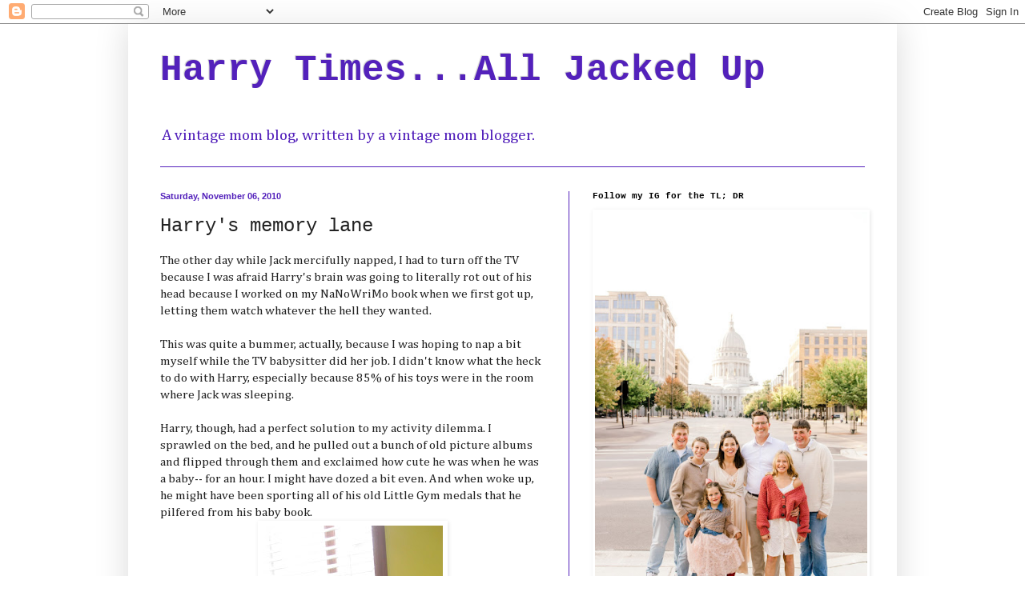

--- FILE ---
content_type: text/html; charset=UTF-8
request_url: https://www.harrytimes.com/b/stats?style=BLACK_TRANSPARENT&timeRange=LAST_WEEK&token=APq4FmDPgburpzF0Hj7X3SgxMWZX1c0uRRZhNBaQqIQ_IJ6R_BUl9Zl68B6jCZxomi6LPKPXE0d_SwS7dUGvRF0q6-KQQlBj2w
body_size: -28
content:
{"total":17493,"sparklineOptions":{"backgroundColor":{"fillOpacity":0.1,"fill":"#000000"},"series":[{"areaOpacity":0.3,"color":"#202020"}]},"sparklineData":[[0,59],[1,51],[2,47],[3,57],[4,56],[5,60],[6,68],[7,58],[8,50],[9,38],[10,67],[11,45],[12,48],[13,60],[14,72],[15,100],[16,96],[17,97],[18,92],[19,94],[20,76],[21,83],[22,94],[23,90],[24,64],[25,58],[26,67],[27,95],[28,62],[29,24]],"nextTickMs":17307}

--- FILE ---
content_type: text/html; charset=utf-8
request_url: https://www.google.com/recaptcha/api2/aframe
body_size: 268
content:
<!DOCTYPE HTML><html><head><meta http-equiv="content-type" content="text/html; charset=UTF-8"></head><body><script nonce="XCCsgJtweD-Yj66Whl61zA">/** Anti-fraud and anti-abuse applications only. See google.com/recaptcha */ try{var clients={'sodar':'https://pagead2.googlesyndication.com/pagead/sodar?'};window.addEventListener("message",function(a){try{if(a.source===window.parent){var b=JSON.parse(a.data);var c=clients[b['id']];if(c){var d=document.createElement('img');d.src=c+b['params']+'&rc='+(localStorage.getItem("rc::a")?sessionStorage.getItem("rc::b"):"");window.document.body.appendChild(d);sessionStorage.setItem("rc::e",parseInt(sessionStorage.getItem("rc::e")||0)+1);localStorage.setItem("rc::h",'1768980423877');}}}catch(b){}});window.parent.postMessage("_grecaptcha_ready", "*");}catch(b){}</script></body></html>